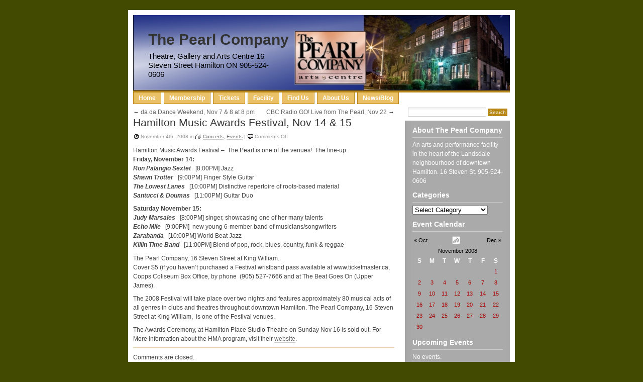

--- FILE ---
content_type: text/html; charset=UTF-8
request_url: https://pearlcompany.ca/?p=115
body_size: 9966
content:

<!DOCTYPE html PUBLIC "-//W3C//DTD XHTML 1.0 Transitional//EN" "http://www.w3.org/TR/xhtml1/DTD/xhtml1-transitional.dtd">

<html xmlns="http://www.w3.org/1999/xhtml" lang="en-US">

<head profile="http://gmpg.org/xfn/11">

<meta http-equiv="Content-Type" content="text/html; charset=UTF-8" />

<title>

The Pearl Company | Hamilton Music Awards Festival, Nov 14 &#038; 15

</title>

<meta name="generator" content="tsWebEditor (tswebeditor.net.tc - www.tswebeditor.tk)" />

<!-- leave this for stats -->

<link rel="stylesheet" href="https://pearlcompany.ca/wp-content/themes/ShinyRoad/style.css" type="text/css" media="screen" />

<link rel="alternate" type="application/rss+xml" title="The Pearl Company RSS Feed" href="https://pearlcompany.ca/?feed=rss2" />

<link rel="pingback" href="https://pearlcompany.ca/xmlrpc.php" />

<meta name='robots' content='max-image-preview:large' />
<link rel='dns-prefetch' href='//s.w.org' />
<script type="text/javascript">
window._wpemojiSettings = {"baseUrl":"https:\/\/s.w.org\/images\/core\/emoji\/13.1.0\/72x72\/","ext":".png","svgUrl":"https:\/\/s.w.org\/images\/core\/emoji\/13.1.0\/svg\/","svgExt":".svg","source":{"concatemoji":"https:\/\/pearlcompany.ca\/wp-includes\/js\/wp-emoji-release.min.js?ver=5.9.12"}};
/*! This file is auto-generated */
!function(e,a,t){var n,r,o,i=a.createElement("canvas"),p=i.getContext&&i.getContext("2d");function s(e,t){var a=String.fromCharCode;p.clearRect(0,0,i.width,i.height),p.fillText(a.apply(this,e),0,0);e=i.toDataURL();return p.clearRect(0,0,i.width,i.height),p.fillText(a.apply(this,t),0,0),e===i.toDataURL()}function c(e){var t=a.createElement("script");t.src=e,t.defer=t.type="text/javascript",a.getElementsByTagName("head")[0].appendChild(t)}for(o=Array("flag","emoji"),t.supports={everything:!0,everythingExceptFlag:!0},r=0;r<o.length;r++)t.supports[o[r]]=function(e){if(!p||!p.fillText)return!1;switch(p.textBaseline="top",p.font="600 32px Arial",e){case"flag":return s([127987,65039,8205,9895,65039],[127987,65039,8203,9895,65039])?!1:!s([55356,56826,55356,56819],[55356,56826,8203,55356,56819])&&!s([55356,57332,56128,56423,56128,56418,56128,56421,56128,56430,56128,56423,56128,56447],[55356,57332,8203,56128,56423,8203,56128,56418,8203,56128,56421,8203,56128,56430,8203,56128,56423,8203,56128,56447]);case"emoji":return!s([10084,65039,8205,55357,56613],[10084,65039,8203,55357,56613])}return!1}(o[r]),t.supports.everything=t.supports.everything&&t.supports[o[r]],"flag"!==o[r]&&(t.supports.everythingExceptFlag=t.supports.everythingExceptFlag&&t.supports[o[r]]);t.supports.everythingExceptFlag=t.supports.everythingExceptFlag&&!t.supports.flag,t.DOMReady=!1,t.readyCallback=function(){t.DOMReady=!0},t.supports.everything||(n=function(){t.readyCallback()},a.addEventListener?(a.addEventListener("DOMContentLoaded",n,!1),e.addEventListener("load",n,!1)):(e.attachEvent("onload",n),a.attachEvent("onreadystatechange",function(){"complete"===a.readyState&&t.readyCallback()})),(n=t.source||{}).concatemoji?c(n.concatemoji):n.wpemoji&&n.twemoji&&(c(n.twemoji),c(n.wpemoji)))}(window,document,window._wpemojiSettings);
</script>
<style type="text/css">
img.wp-smiley,
img.emoji {
	display: inline !important;
	border: none !important;
	box-shadow: none !important;
	height: 1em !important;
	width: 1em !important;
	margin: 0 0.07em !important;
	vertical-align: -0.1em !important;
	background: none !important;
	padding: 0 !important;
}
</style>
	<link rel='stylesheet' id='wp-block-library-css'  href='https://pearlcompany.ca/wp-includes/css/dist/block-library/style.min.css?ver=5.9.12' type='text/css' media='all' />
<style id='global-styles-inline-css' type='text/css'>
body{--wp--preset--color--black: #000000;--wp--preset--color--cyan-bluish-gray: #abb8c3;--wp--preset--color--white: #ffffff;--wp--preset--color--pale-pink: #f78da7;--wp--preset--color--vivid-red: #cf2e2e;--wp--preset--color--luminous-vivid-orange: #ff6900;--wp--preset--color--luminous-vivid-amber: #fcb900;--wp--preset--color--light-green-cyan: #7bdcb5;--wp--preset--color--vivid-green-cyan: #00d084;--wp--preset--color--pale-cyan-blue: #8ed1fc;--wp--preset--color--vivid-cyan-blue: #0693e3;--wp--preset--color--vivid-purple: #9b51e0;--wp--preset--gradient--vivid-cyan-blue-to-vivid-purple: linear-gradient(135deg,rgba(6,147,227,1) 0%,rgb(155,81,224) 100%);--wp--preset--gradient--light-green-cyan-to-vivid-green-cyan: linear-gradient(135deg,rgb(122,220,180) 0%,rgb(0,208,130) 100%);--wp--preset--gradient--luminous-vivid-amber-to-luminous-vivid-orange: linear-gradient(135deg,rgba(252,185,0,1) 0%,rgba(255,105,0,1) 100%);--wp--preset--gradient--luminous-vivid-orange-to-vivid-red: linear-gradient(135deg,rgba(255,105,0,1) 0%,rgb(207,46,46) 100%);--wp--preset--gradient--very-light-gray-to-cyan-bluish-gray: linear-gradient(135deg,rgb(238,238,238) 0%,rgb(169,184,195) 100%);--wp--preset--gradient--cool-to-warm-spectrum: linear-gradient(135deg,rgb(74,234,220) 0%,rgb(151,120,209) 20%,rgb(207,42,186) 40%,rgb(238,44,130) 60%,rgb(251,105,98) 80%,rgb(254,248,76) 100%);--wp--preset--gradient--blush-light-purple: linear-gradient(135deg,rgb(255,206,236) 0%,rgb(152,150,240) 100%);--wp--preset--gradient--blush-bordeaux: linear-gradient(135deg,rgb(254,205,165) 0%,rgb(254,45,45) 50%,rgb(107,0,62) 100%);--wp--preset--gradient--luminous-dusk: linear-gradient(135deg,rgb(255,203,112) 0%,rgb(199,81,192) 50%,rgb(65,88,208) 100%);--wp--preset--gradient--pale-ocean: linear-gradient(135deg,rgb(255,245,203) 0%,rgb(182,227,212) 50%,rgb(51,167,181) 100%);--wp--preset--gradient--electric-grass: linear-gradient(135deg,rgb(202,248,128) 0%,rgb(113,206,126) 100%);--wp--preset--gradient--midnight: linear-gradient(135deg,rgb(2,3,129) 0%,rgb(40,116,252) 100%);--wp--preset--duotone--dark-grayscale: url('#wp-duotone-dark-grayscale');--wp--preset--duotone--grayscale: url('#wp-duotone-grayscale');--wp--preset--duotone--purple-yellow: url('#wp-duotone-purple-yellow');--wp--preset--duotone--blue-red: url('#wp-duotone-blue-red');--wp--preset--duotone--midnight: url('#wp-duotone-midnight');--wp--preset--duotone--magenta-yellow: url('#wp-duotone-magenta-yellow');--wp--preset--duotone--purple-green: url('#wp-duotone-purple-green');--wp--preset--duotone--blue-orange: url('#wp-duotone-blue-orange');--wp--preset--font-size--small: 13px;--wp--preset--font-size--medium: 20px;--wp--preset--font-size--large: 36px;--wp--preset--font-size--x-large: 42px;}.has-black-color{color: var(--wp--preset--color--black) !important;}.has-cyan-bluish-gray-color{color: var(--wp--preset--color--cyan-bluish-gray) !important;}.has-white-color{color: var(--wp--preset--color--white) !important;}.has-pale-pink-color{color: var(--wp--preset--color--pale-pink) !important;}.has-vivid-red-color{color: var(--wp--preset--color--vivid-red) !important;}.has-luminous-vivid-orange-color{color: var(--wp--preset--color--luminous-vivid-orange) !important;}.has-luminous-vivid-amber-color{color: var(--wp--preset--color--luminous-vivid-amber) !important;}.has-light-green-cyan-color{color: var(--wp--preset--color--light-green-cyan) !important;}.has-vivid-green-cyan-color{color: var(--wp--preset--color--vivid-green-cyan) !important;}.has-pale-cyan-blue-color{color: var(--wp--preset--color--pale-cyan-blue) !important;}.has-vivid-cyan-blue-color{color: var(--wp--preset--color--vivid-cyan-blue) !important;}.has-vivid-purple-color{color: var(--wp--preset--color--vivid-purple) !important;}.has-black-background-color{background-color: var(--wp--preset--color--black) !important;}.has-cyan-bluish-gray-background-color{background-color: var(--wp--preset--color--cyan-bluish-gray) !important;}.has-white-background-color{background-color: var(--wp--preset--color--white) !important;}.has-pale-pink-background-color{background-color: var(--wp--preset--color--pale-pink) !important;}.has-vivid-red-background-color{background-color: var(--wp--preset--color--vivid-red) !important;}.has-luminous-vivid-orange-background-color{background-color: var(--wp--preset--color--luminous-vivid-orange) !important;}.has-luminous-vivid-amber-background-color{background-color: var(--wp--preset--color--luminous-vivid-amber) !important;}.has-light-green-cyan-background-color{background-color: var(--wp--preset--color--light-green-cyan) !important;}.has-vivid-green-cyan-background-color{background-color: var(--wp--preset--color--vivid-green-cyan) !important;}.has-pale-cyan-blue-background-color{background-color: var(--wp--preset--color--pale-cyan-blue) !important;}.has-vivid-cyan-blue-background-color{background-color: var(--wp--preset--color--vivid-cyan-blue) !important;}.has-vivid-purple-background-color{background-color: var(--wp--preset--color--vivid-purple) !important;}.has-black-border-color{border-color: var(--wp--preset--color--black) !important;}.has-cyan-bluish-gray-border-color{border-color: var(--wp--preset--color--cyan-bluish-gray) !important;}.has-white-border-color{border-color: var(--wp--preset--color--white) !important;}.has-pale-pink-border-color{border-color: var(--wp--preset--color--pale-pink) !important;}.has-vivid-red-border-color{border-color: var(--wp--preset--color--vivid-red) !important;}.has-luminous-vivid-orange-border-color{border-color: var(--wp--preset--color--luminous-vivid-orange) !important;}.has-luminous-vivid-amber-border-color{border-color: var(--wp--preset--color--luminous-vivid-amber) !important;}.has-light-green-cyan-border-color{border-color: var(--wp--preset--color--light-green-cyan) !important;}.has-vivid-green-cyan-border-color{border-color: var(--wp--preset--color--vivid-green-cyan) !important;}.has-pale-cyan-blue-border-color{border-color: var(--wp--preset--color--pale-cyan-blue) !important;}.has-vivid-cyan-blue-border-color{border-color: var(--wp--preset--color--vivid-cyan-blue) !important;}.has-vivid-purple-border-color{border-color: var(--wp--preset--color--vivid-purple) !important;}.has-vivid-cyan-blue-to-vivid-purple-gradient-background{background: var(--wp--preset--gradient--vivid-cyan-blue-to-vivid-purple) !important;}.has-light-green-cyan-to-vivid-green-cyan-gradient-background{background: var(--wp--preset--gradient--light-green-cyan-to-vivid-green-cyan) !important;}.has-luminous-vivid-amber-to-luminous-vivid-orange-gradient-background{background: var(--wp--preset--gradient--luminous-vivid-amber-to-luminous-vivid-orange) !important;}.has-luminous-vivid-orange-to-vivid-red-gradient-background{background: var(--wp--preset--gradient--luminous-vivid-orange-to-vivid-red) !important;}.has-very-light-gray-to-cyan-bluish-gray-gradient-background{background: var(--wp--preset--gradient--very-light-gray-to-cyan-bluish-gray) !important;}.has-cool-to-warm-spectrum-gradient-background{background: var(--wp--preset--gradient--cool-to-warm-spectrum) !important;}.has-blush-light-purple-gradient-background{background: var(--wp--preset--gradient--blush-light-purple) !important;}.has-blush-bordeaux-gradient-background{background: var(--wp--preset--gradient--blush-bordeaux) !important;}.has-luminous-dusk-gradient-background{background: var(--wp--preset--gradient--luminous-dusk) !important;}.has-pale-ocean-gradient-background{background: var(--wp--preset--gradient--pale-ocean) !important;}.has-electric-grass-gradient-background{background: var(--wp--preset--gradient--electric-grass) !important;}.has-midnight-gradient-background{background: var(--wp--preset--gradient--midnight) !important;}.has-small-font-size{font-size: var(--wp--preset--font-size--small) !important;}.has-medium-font-size{font-size: var(--wp--preset--font-size--medium) !important;}.has-large-font-size{font-size: var(--wp--preset--font-size--large) !important;}.has-x-large-font-size{font-size: var(--wp--preset--font-size--x-large) !important;}
</style>
<link rel="https://api.w.org/" href="https://pearlcompany.ca/index.php?rest_route=/" /><link rel="alternate" type="application/json" href="https://pearlcompany.ca/index.php?rest_route=/wp/v2/posts/115" /><link rel="EditURI" type="application/rsd+xml" title="RSD" href="https://pearlcompany.ca/xmlrpc.php?rsd" />
<link rel="wlwmanifest" type="application/wlwmanifest+xml" href="https://pearlcompany.ca/wp-includes/wlwmanifest.xml" /> 
<meta name="generator" content="WordPress 5.9.12" />
<link rel="canonical" href="https://pearlcompany.ca/?p=115" />
<link rel='shortlink' href='https://pearlcompany.ca/?p=115' />
<link rel="alternate" type="application/json+oembed" href="https://pearlcompany.ca/index.php?rest_route=%2Foembed%2F1.0%2Fembed&#038;url=https%3A%2F%2Fpearlcompany.ca%2F%3Fp%3D115" />
<link rel="alternate" type="text/xml+oembed" href="https://pearlcompany.ca/index.php?rest_route=%2Foembed%2F1.0%2Fembed&#038;url=https%3A%2F%2Fpearlcompany.ca%2F%3Fp%3D115&#038;format=xml" />


	<!-- Added by EventCalendar plugin. Version 3.1.4 -->
	<script type='text/javascript' src='https://pearlcompany.ca/wp-content/plugins/event-calendar/xmlhttprequest.js'></script>
	<script type='text/javascript' src='https://pearlcompany.ca/wp-content/plugins/event-calendar/ec3.js'></script>
	<script type='text/javascript'><!--
	ec3.start_of_week=0;
	ec3.month_of_year=new Array('January','February','March','April','May','June','July','August','September','October','November','December');
	ec3.month_abbrev=new Array('Jan','Feb','Mar','Apr','May','Jun','Jul','Aug','Sep','Oct','Nov','Dec');
	ec3.myfiles='https://pearlcompany.ca/wp-content/plugins/event-calendar';
	ec3.home='https://pearlcompany.ca';
	ec3.hide_logo=1;
	ec3.viewpostsfor="View posts for %1$s %2$s";
	// --></script>


<style type='text/css' media='screen'>
@import url(https://pearlcompany.ca/wp-content/plugins/event-calendar/ec3.css);
.ec3_ec {
 background-image:url(https://pearlcompany.ca/wp-content/plugins/event-calendar/ec.png) !IMPORTANT;
 background-image:none;
 filter:progid:DXImageTransform.Microsoft.AlphaImageLoader(src='https://pearlcompany.ca/wp-content/plugins/event-calendar/ec.png');
}

#ec3_shadow0 {
 background-image:url(https://pearlcompany.ca/wp-content/plugins/event-calendar/shadow0.png) !IMPORTANT;
 background-image:none;
}
#ec3_shadow0 div {
 filter:progid:DXImageTransform.Microsoft.AlphaImageLoader(src='https://pearlcompany.ca/wp-content/plugins/event-calendar/shadow0.png',sizingMethod='scale');
}
#ec3_shadow1 {
 background-image:url(https://pearlcompany.ca/wp-content/plugins/event-calendar/shadow1.png) !IMPORTANT;
 background-image:none;
 filter:progid:DXImageTransform.Microsoft.AlphaImageLoader(src='https://pearlcompany.ca/wp-content/plugins/event-calendar/shadow1.png',sizingMethod='crop');
}
#ec3_shadow2 {
 background-image:url(https://pearlcompany.ca/wp-content/plugins/event-calendar/shadow2.png) !IMPORTANT;
 background-image:none;
}
#ec3_shadow2 div {
 filter:progid:DXImageTransform.Microsoft.AlphaImageLoader(src='https://pearlcompany.ca/wp-content/plugins/event-calendar/shadow2.png',sizingMethod='scale');
}

</style>

<link rel="icon" href="https://pearlcompany.ca/wp-content/uploads/2018/10/cropped-PearlLogoBestSm-32x32.jpg" sizes="32x32" />
<link rel="icon" href="https://pearlcompany.ca/wp-content/uploads/2018/10/cropped-PearlLogoBestSm-192x192.jpg" sizes="192x192" />
<link rel="apple-touch-icon" href="https://pearlcompany.ca/wp-content/uploads/2018/10/cropped-PearlLogoBestSm-180x180.jpg" />
<meta name="msapplication-TileImage" content="https://pearlcompany.ca/wp-content/uploads/2018/10/cropped-PearlLogoBestSm-270x270.jpg" />

</head>

<body>

<div id="page">

<div id="pager">

  <div id="headr">

    <h1><a href="https://pearlcompany.ca/">

      The Pearl Company
      </a></h1>

    <div class="description">

      Theatre, Gallery and Arts Centre 16 Steven Street Hamilton ON 905-524-0606
    </div>

  </div>

  <div class="ads726"> </div>

</div>

<div id="navr">

  <ul class="menu">

    <li ><a href="https://pearlcompany.ca/" title="Home">Home</a></li>

    <li class="page_item page-item-7246"><a href="https://pearlcompany.ca/?page_id=7246">Membership</a></li>
<li class="page_item page-item-2596"><a href="https://pearlcompany.ca/?page_id=2596">Tickets</a></li>
<li class="page_item page-item-61"><a href="https://pearlcompany.ca/?page_id=61">Facility</a></li>
<li class="page_item page-item-12"><a href="https://pearlcompany.ca/?page_id=12">Find Us</a></li>
<li class="page_item page-item-6"><a href="https://pearlcompany.ca/?page_id=6">About Us</a></li>
<li class="page_item page-item-1016"><a href="https://pearlcompany.ca/?page_id=1016">News/Blog</a></li>

<!--	     -->

    <li class="search">

      <form method="get" id="searchform" action="https://pearlcompany.ca">

        <input type="text" class="textbox" value="" name="s" id="s" />

        <input type="submit" id="searchsubmit" value="Search" />

      </form>

    </li>

  </ul>

</div>

<hr />


<div id="content" class="widecolumn">
    <div class="navigation">
    <div class="alignleft">
      &larr; <a href="https://pearlcompany.ca/?p=77" rel="prev">da da Dance Weekend, Nov 7 &#038; 8 at 8 pm</a>    </div>
    <div class="alignright">
      <a href="https://pearlcompany.ca/?p=106" rel="next">CBC Radio GO! Live from The Pearl, Nov 22</a> &rarr;    </div>
  </div>
  <br class="clear" />
  <div class="post" id="post-115">
    <h2><a href="https://pearlcompany.ca/?p=115" rel="bookmark" title="Permanent Link: Hamilton Music Awards Festival, Nov 14 &#038; 15">
      Hamilton Music Awards Festival, Nov 14 &#038; 15      </a></h2>
    <p class="postmetadata"><span class="timr">
      November 4th, 2008      </span>
      <!-- by Administrator -->
	  in
      <span class="catr">
      <a href="https://pearlcompany.ca/?cat=3" rel="category">Concerts</a>, <a href="https://pearlcompany.ca/?cat=8" rel="category">Events</a>      </span> |
            <span class="commr">
      <span>Comments Off<span class="screen-reader-text"> on Hamilton Music Awards Festival, Nov 14 &#038; 15</span></span>      </span></p>
    <div class="entry">
      <p>Hamilton Music Awards Festival &#8211;  The Pearl is one of the venues!  The line-up:<br />
<strong>Friday, November 14:<br />
<em>Ron Palangio Sextet </em></strong>  [8:00PM] Jazz<br />
<em><strong>Shawn Trotter </strong></em>  [9:00PM] Finger Style Guitar<br />
<em><strong>The Lowest Lanes </strong></em>  [10:00PM] Distinctive repertoire of roots-based material<br />
<strong><em>Santucci &amp; Doumas </em></strong>  [11:00PM] Guitar Duo </p>
<p><strong>Saturday November 15:<br />
<em>Judy Marsales </em></strong>  [8:00PM] singer, showcasing one of her many talents<br />
<em><strong>Echo Mile</strong></em>   [9:00PM]  new young 6-member band of musicians/songwriters<br />
<em><strong>Zarabanda </strong></em>  [10:00PM] World Beat Jazz<br />
<em><strong>Killin Time Band </strong></em>  [11:00PM] Blend of pop, rock, blues, country, funk &amp; reggae<span id="more-115"></span></p>
<p>The Pearl Company, 16 Steven Street at King William.<br />
Cover $5 (if you haven&#8217;t purchased a Festival wristband pass available at www.ticketmaster.ca, Copps Coliseum Box Office, by phone  (905) 527-7666 and at The Beat Goes On (Upper James).</p>
<p>The 2008 Festival will take place over two nights and features approximately 80 musical acts of all genres in clubs and theatres throughout downtown Hamilton. The Pearl Company, 16 Steven Street at King William,  is one of the Festival venues.</p>
<p>The Awards Ceremony, at Hamilton Place Studio Theatre on Sunday Nov 16 is sold out. For More information about the HMA program, visit their <a href="http://www.hamiltonmusicawards.com/index.html" target="_blank">website</a>.</p>
          </div>
  </div>
    <!-- You can start editing here. -->
  <div class="post-content">
  <p>
          </p>
</div>
<!-- If comments are closed. -->
<p class="nocomments">Comments are closed.</p>
  </div>
<div id="sidebar">
  <div class="side2">
    <ul>
	  <li id="text-126728721" class="widget widget_text"><h2 class="widgettitle">About The Pearl Company</h2>
			<div class="textwidget">An arts and performance facility in the heart of the Landsdale neighbourhood of downtown Hamilton. 
16 Steven St. 905-524-0606</div>
		</li>
<li id="categories-126243681" class="widget widget_categories"><h2 class="widgettitle">Categories</h2>
<form action="https://pearlcompany.ca" method="get"><label class="screen-reader-text" for="cat">Categories</label><select  name='cat' id='cat' class='postform' >
	<option value='-1'>Select Category</option>
	<option class="level-0" value="20">Art Gallery events</option>
	<option class="level-0" value="21">Cabaret Coffee House</option>
	<option class="level-0" value="30">Comedy</option>
	<option class="level-0" value="3">Concerts</option>
	<option class="level-0" value="14">Courses &amp; Education</option>
	<option class="level-0" value="17">Dance</option>
	<option class="level-0" value="8">Events</option>
	<option class="level-0" value="16">Film</option>
	<option class="level-0" value="5">Fundraiser</option>
	<option class="level-0" value="23">Literary Event</option>
	<option class="level-0" value="18">Literary Spoken Word</option>
	<option class="level-0" value="19">multi-media</option>
	<option class="level-0" value="10">News and Updates</option>
	<option class="level-0" value="4">Theatre</option>
	<option class="level-0" value="1">Uncategorized</option>
</select>
</form>
<script type="text/javascript">
/* <![CDATA[ */
(function() {
	var dropdown = document.getElementById( "cat" );
	function onCatChange() {
		if ( dropdown.options[ dropdown.selectedIndex ].value > 0 ) {
			dropdown.parentNode.submit();
		}
	}
	dropdown.onchange = onCatChange;
})();
/* ]]> */
</script>

			</li>
<li id="event-calendar" class="widget ec3_widget_cal"><h2 class="widgettitle">Event Calendar</h2>
<div id='wp-calendar'>
<table class='nav'><tbody><tr>
	<td id='prev'><a id='ec3_prev' href='https://pearlcompany.ca/?m=200810'>&laquo;&nbsp;Oct</a></td>
	<td><img id='ec3_spinner' style='display:none' src='https://pearlcompany.ca/wp-content/plugins/event-calendar/ec_load.gif' alt='spinner' />
	    <a id='ec3_publish' href='https://pearlcompany.ca/?ec3_ical' title='Subscribe to iCalendar.'>
	     <img src='https://pearlcompany.ca/wp-content/plugins/event-calendar/publish.gif' alt='iCalendar' />
	    </a>
	</td>
	<td id='next'><a id='ec3_next' href='https://pearlcompany.ca/?m=200812'>Dec&nbsp;&raquo;</a></td>
</tr></tbody></table>
<table id='ec3_2008_11'>
<caption><a href="https://pearlcompany.ca/?m=200811" title="View posts for November 2008">November 2008</a></caption>
<thead><tr>
	<th abbr='Sunday' scope='col' title='Sunday'>S</th>
	<th abbr='Monday' scope='col' title='Monday'>M</th>
	<th abbr='Tuesday' scope='col' title='Tuesday'>T</th>
	<th abbr='Wednesday' scope='col' title='Wednesday'>W</th>
	<th abbr='Thursday' scope='col' title='Thursday'>T</th>
	<th abbr='Friday' scope='col' title='Friday'>F</th>
	<th abbr='Saturday' scope='col' title='Saturday'>S</th>
</tr></thead>
<tbody>
	<tr><td colspan='6' class='pad'>&nbsp;</td><td id='ec3_2008_11_1' class="ec3_postday ec3_eventday"><a href="https://pearlcompany.ca/?m=20081101" title="RE-ZONEapalooza! fundraiser for The Pearl Nov. 1 @8:00 pm, Dean Hollin: For the Love O’ Nat: May 28 @12:00 am, Art Bus: Friday  July 5 @12:00 am, Fringe: Death &amp; the Maiden / RiderGirl: July 18-28  @12:00 am, Shelley Marshall Presents: &quot;Hold Mommy&#039;s Cigarette&quot;: April 18 &amp; 19 @12:00 am, Shari Vandermolen &amp; David Brideau: Saturday May 5 @12:00 am" class="eventday">1</a></td></tr>
	<tr><td id='ec3_2008_11_2' class="ec3_postday ec3_eventday"><a href="https://pearlcompany.ca/?m=20081102" title="Dean Hollin: For the Love O’ Nat: May 28 @12:00 am, Art Bus: Friday  July 5 @12:00 am, Fringe: Death &amp; the Maiden / RiderGirl: July 18-28  @12:00 am, Shelley Marshall Presents: &quot;Hold Mommy&#039;s Cigarette&quot;: April 18 &amp; 19 @12:00 am, Shari Vandermolen &amp; David Brideau: Saturday May 5 @12:00 am" class="eventday">2</a></td><td id='ec3_2008_11_3' class="ec3_postday ec3_eventday"><a href="https://pearlcompany.ca/?m=20081103" title="Dean Hollin: For the Love O’ Nat: May 28 @12:00 am, Art Bus: Friday  July 5 @12:00 am, Fringe: Death &amp; the Maiden / RiderGirl: July 18-28  @12:00 am, Shelley Marshall Presents: &quot;Hold Mommy&#039;s Cigarette&quot;: April 18 &amp; 19 @12:00 am, Shari Vandermolen &amp; David Brideau: Saturday May 5 @12:00 am" class="eventday">3</a></td><td id='ec3_2008_11_4' class="ec3_postday ec3_eventday"><a href="https://pearlcompany.ca/?m=20081104" title="CBC Radio GO! Live from The Pearl  Nov 22, Hamilton Music Awards Festival  Nov 14 &amp; 15, Dean Hollin: For the Love O’ Nat: May 28 @12:00 am, Art Bus: Friday  July 5 @12:00 am, Fringe: Death &amp; the Maiden / RiderGirl: July 18-28  @12:00 am, Shelley Marshall Presents: &quot;Hold Mommy&#039;s Cigarette&quot;: April 18 &amp; 19 @12:00 am, Shari Vandermolen &amp; David Brideau: Saturday May 5 @12:00 am" class="eventday">4</a></td><td id='ec3_2008_11_5' class="ec3_postday ec3_eventday"><a href="https://pearlcompany.ca/?m=20081105" title="Dean Hollin: For the Love O’ Nat: May 28 @12:00 am, Art Bus: Friday  July 5 @12:00 am, Fringe: Death &amp; the Maiden / RiderGirl: July 18-28  @12:00 am, Shelley Marshall Presents: &quot;Hold Mommy&#039;s Cigarette&quot;: April 18 &amp; 19 @12:00 am, Shari Vandermolen &amp; David Brideau: Saturday May 5 @12:00 am" class="eventday">5</a></td><td id='ec3_2008_11_6' class="ec3_postday ec3_eventday"><a href="https://pearlcompany.ca/?m=20081106" title="Dean Hollin: For the Love O’ Nat: May 28 @12:00 am, Art Bus: Friday  July 5 @12:00 am, Fringe: Death &amp; the Maiden / RiderGirl: July 18-28  @12:00 am, Shelley Marshall Presents: &quot;Hold Mommy&#039;s Cigarette&quot;: April 18 &amp; 19 @12:00 am, Shari Vandermolen &amp; David Brideau: Saturday May 5 @12:00 am" class="eventday">6</a></td><td id='ec3_2008_11_7' class="ec3_postday ec3_eventday"><a href="https://pearlcompany.ca/?m=20081107" title="da da Dance Weekend  Nov 7 &amp; 8 at 8 pm @8:00 pm, Art Bus  Nov 7 and 14 @6:30 pm, Dean Hollin: For the Love O’ Nat: May 28 @12:00 am, Art Bus: Friday  July 5 @12:00 am, Fringe: Death &amp; the Maiden / RiderGirl: July 18-28  @12:00 am, Shelley Marshall Presents: &quot;Hold Mommy&#039;s Cigarette&quot;: April 18 &amp; 19 @12:00 am, Shari Vandermolen &amp; David Brideau: Saturday May 5 @12:00 am" class="eventday">7</a></td><td id='ec3_2008_11_8' class="ec3_postday ec3_eventday"><a href="https://pearlcompany.ca/?m=20081108" title="da da Dance Weekend  Nov 7 &amp; 8 at 8 pm @8:00 pm, Dean Hollin: For the Love O’ Nat: May 28 @12:00 am, Art Bus: Friday  July 5 @12:00 am, Fringe: Death &amp; the Maiden / RiderGirl: July 18-28  @12:00 am, Shelley Marshall Presents: &quot;Hold Mommy&#039;s Cigarette&quot;: April 18 &amp; 19 @12:00 am, Shari Vandermolen &amp; David Brideau: Saturday May 5 @12:00 am" class="eventday">8</a></td></tr>
	<tr><td id='ec3_2008_11_9' class="ec3_postday ec3_eventday"><a href="https://pearlcompany.ca/?m=20081109" title="Gallery: Ars Mundi  Nov 9 @7:00 pm, Dean Hollin: For the Love O’ Nat: May 28 @12:00 am, Art Bus: Friday  July 5 @12:00 am, Fringe: Death &amp; the Maiden / RiderGirl: July 18-28  @12:00 am, Shelley Marshall Presents: &quot;Hold Mommy&#039;s Cigarette&quot;: April 18 &amp; 19 @12:00 am, Shari Vandermolen &amp; David Brideau: Saturday May 5 @12:00 am" class="eventday">9</a></td><td id='ec3_2008_11_10' class="ec3_postday ec3_eventday"><a href="https://pearlcompany.ca/?m=20081110" title="Dean Hollin: For the Love O’ Nat: May 28 @12:00 am, Art Bus: Friday  July 5 @12:00 am, Fringe: Death &amp; the Maiden / RiderGirl: July 18-28  @12:00 am, Shelley Marshall Presents: &quot;Hold Mommy&#039;s Cigarette&quot;: April 18 &amp; 19 @12:00 am, Shari Vandermolen &amp; David Brideau: Saturday May 5 @12:00 am" class="eventday">10</a></td><td id='ec3_2008_11_11' class="ec3_postday ec3_eventday"><a href="https://pearlcompany.ca/?m=20081111" title="Faces of Africa  Nov 22, Dean Hollin: For the Love O’ Nat: May 28 @12:00 am, Art Bus: Friday  July 5 @12:00 am, Fringe: Death &amp; the Maiden / RiderGirl: July 18-28  @12:00 am, Shelley Marshall Presents: &quot;Hold Mommy&#039;s Cigarette&quot;: April 18 &amp; 19 @12:00 am, Shari Vandermolen &amp; David Brideau: Saturday May 5 @12:00 am" class="eventday">11</a></td><td id='ec3_2008_11_12' class="ec3_postday ec3_eventday"><a href="https://pearlcompany.ca/?m=20081112" title="Lullaby for Ryan  AIDS Awareness week  Nov 24, &quot;You Are What You Do&quot; returns Dec 4 to 7, Dean Hollin: For the Love O’ Nat: May 28 @12:00 am, Art Bus: Friday  July 5 @12:00 am, Fringe: Death &amp; the Maiden / RiderGirl: July 18-28  @12:00 am, Shelley Marshall Presents: &quot;Hold Mommy&#039;s Cigarette&quot;: April 18 &amp; 19 @12:00 am, Shari Vandermolen &amp; David Brideau: Saturday May 5 @12:00 am" class="eventday">12</a></td><td id='ec3_2008_11_13' class="ec3_postday ec3_eventday"><a href="https://pearlcompany.ca/?m=20081113" title="Dean Hollin: For the Love O’ Nat: May 28 @12:00 am, Art Bus: Friday  July 5 @12:00 am, Fringe: Death &amp; the Maiden / RiderGirl: July 18-28  @12:00 am, Shelley Marshall Presents: &quot;Hold Mommy&#039;s Cigarette&quot;: April 18 &amp; 19 @12:00 am, Shari Vandermolen &amp; David Brideau: Saturday May 5 @12:00 am" class="eventday">13</a></td><td id='ec3_2008_11_14' class="ec3_postday ec3_eventday"><a href="https://pearlcompany.ca/?m=20081114" title="Art Bus  Nov 7 and 14 @6:30 pm, Hamilton Music Awards Festival  Nov 14 &amp; 15 @8:00 pm, Dean Hollin: For the Love O’ Nat: May 28 @12:00 am, Art Bus: Friday  July 5 @12:00 am, Fringe: Death &amp; the Maiden / RiderGirl: July 18-28  @12:00 am, Shelley Marshall Presents: &quot;Hold Mommy&#039;s Cigarette&quot;: April 18 &amp; 19 @12:00 am, Shari Vandermolen &amp; David Brideau: Saturday May 5 @12:00 am" class="eventday">14</a></td><td id='ec3_2008_11_15' class="ec3_postday ec3_eventday"><a href="https://pearlcompany.ca/?m=20081115" title="Hamilton Music Awards Festival  Nov 14 &amp; 15 @8:00 pm, Dean Hollin: For the Love O’ Nat: May 28 @12:00 am, Art Bus: Friday  July 5 @12:00 am, Fringe: Death &amp; the Maiden / RiderGirl: July 18-28  @12:00 am, Shelley Marshall Presents: &quot;Hold Mommy&#039;s Cigarette&quot;: April 18 &amp; 19 @12:00 am, Shari Vandermolen &amp; David Brideau: Saturday May 5 @12:00 am" class="eventday">15</a></td></tr>
	<tr><td id='ec3_2008_11_16' class="ec3_postday ec3_eventday"><a href="https://pearlcompany.ca/?m=20081116" title="Dean Hollin: For the Love O’ Nat: May 28 @12:00 am, Art Bus: Friday  July 5 @12:00 am, Fringe: Death &amp; the Maiden / RiderGirl: July 18-28  @12:00 am, Shelley Marshall Presents: &quot;Hold Mommy&#039;s Cigarette&quot;: April 18 &amp; 19 @12:00 am, Shari Vandermolen &amp; David Brideau: Saturday May 5 @12:00 am" class="eventday">16</a></td><td id='ec3_2008_11_17' class="ec3_postday ec3_eventday"><a href="https://pearlcompany.ca/?m=20081117" title="Dean Hollin: For the Love O’ Nat: May 28 @12:00 am, Art Bus: Friday  July 5 @12:00 am, Fringe: Death &amp; the Maiden / RiderGirl: July 18-28  @12:00 am, Shelley Marshall Presents: &quot;Hold Mommy&#039;s Cigarette&quot;: April 18 &amp; 19 @12:00 am, Shari Vandermolen &amp; David Brideau: Saturday May 5 @12:00 am" class="eventday">17</a></td><td id='ec3_2008_11_18' class="ec3_postday ec3_eventday"><a href="https://pearlcompany.ca/?m=20081118" title="Dean Hollin: For the Love O’ Nat: May 28 @12:00 am, Art Bus: Friday  July 5 @12:00 am, Fringe: Death &amp; the Maiden / RiderGirl: July 18-28  @12:00 am, Shelley Marshall Presents: &quot;Hold Mommy&#039;s Cigarette&quot;: April 18 &amp; 19 @12:00 am, Shari Vandermolen &amp; David Brideau: Saturday May 5 @12:00 am" class="eventday">18</a></td><td id='ec3_2008_11_19' class="ec3_postday ec3_eventday"><a href="https://pearlcompany.ca/?m=20081119" title="Dean Hollin: For the Love O’ Nat: May 28 @12:00 am, Art Bus: Friday  July 5 @12:00 am, Fringe: Death &amp; the Maiden / RiderGirl: July 18-28  @12:00 am, Shelley Marshall Presents: &quot;Hold Mommy&#039;s Cigarette&quot;: April 18 &amp; 19 @12:00 am, Shari Vandermolen &amp; David Brideau: Saturday May 5 @12:00 am" class="eventday">19</a></td><td id='ec3_2008_11_20' class="ec3_postday ec3_eventday"><a href="https://pearlcompany.ca/?m=20081120" title="Dean Hollin: For the Love O’ Nat: May 28 @12:00 am, Art Bus: Friday  July 5 @12:00 am, Fringe: Death &amp; the Maiden / RiderGirl: July 18-28  @12:00 am, Shelley Marshall Presents: &quot;Hold Mommy&#039;s Cigarette&quot;: April 18 &amp; 19 @12:00 am, Shari Vandermolen &amp; David Brideau: Saturday May 5 @12:00 am" class="eventday">20</a></td><td id='ec3_2008_11_21' class="ec3_postday ec3_eventday"><a href="https://pearlcompany.ca/?m=20081121" title="Dean Hollin: For the Love O’ Nat: May 28 @12:00 am, Art Bus: Friday  July 5 @12:00 am, Fringe: Death &amp; the Maiden / RiderGirl: July 18-28  @12:00 am, Shelley Marshall Presents: &quot;Hold Mommy&#039;s Cigarette&quot;: April 18 &amp; 19 @12:00 am, Shari Vandermolen &amp; David Brideau: Saturday May 5 @12:00 am" class="eventday">21</a></td><td id='ec3_2008_11_22' class="ec3_postday ec3_eventday"><a href="https://pearlcompany.ca/?m=20081122" title="CBC Radio GO! Live from The Pearl  Nov 22 @10:00 am, Faces of Africa  Nov 22 @6:30 pm, Dean Hollin: For the Love O’ Nat: May 28 @12:00 am, Art Bus: Friday  July 5 @12:00 am, Fringe: Death &amp; the Maiden / RiderGirl: July 18-28  @12:00 am, Shelley Marshall Presents: &quot;Hold Mommy&#039;s Cigarette&quot;: April 18 &amp; 19 @12:00 am, Shari Vandermolen &amp; David Brideau: Saturday May 5 @12:00 am" class="eventday">22</a></td></tr>
	<tr><td id='ec3_2008_11_23' class="ec3_postday ec3_eventday"><a href="https://pearlcompany.ca/?m=20081123" title="Dean Hollin: For the Love O’ Nat: May 28 @12:00 am, Art Bus: Friday  July 5 @12:00 am, Fringe: Death &amp; the Maiden / RiderGirl: July 18-28  @12:00 am, Shelley Marshall Presents: &quot;Hold Mommy&#039;s Cigarette&quot;: April 18 &amp; 19 @12:00 am, Shari Vandermolen &amp; David Brideau: Saturday May 5 @12:00 am" class="eventday">23</a></td><td id='ec3_2008_11_24' class="ec3_postday ec3_eventday"><a href="https://pearlcompany.ca/?m=20081124" title="Lullaby for Ryan  AIDS Awareness week  Nov 24 @7:00 pm, Pearl Gallery Yule Love Art Gala  Nov 29, Art Bus  Dec 5 and 12, Dean Hollin: For the Love O’ Nat: May 28 @12:00 am, Art Bus: Friday  July 5 @12:00 am, Fringe: Death &amp; the Maiden / RiderGirl: July 18-28  @12:00 am, Shelley Marshall Presents: &quot;Hold Mommy&#039;s Cigarette&quot;: April 18 &amp; 19 @12:00 am, Shari Vandermolen &amp; David Brideau: Saturday May 5 @12:00 am" class="eventday">24</a></td><td id='ec3_2008_11_25' class="ec3_postday ec3_eventday"><a href="https://pearlcompany.ca/?m=20081125" title="Barbara &amp; Gary win Lifetime Arts Award! @1:00 pm, Dean Hollin: For the Love O’ Nat: May 28 @12:00 am, Art Bus: Friday  July 5 @12:00 am, Fringe: Death &amp; the Maiden / RiderGirl: July 18-28  @12:00 am, Shelley Marshall Presents: &quot;Hold Mommy&#039;s Cigarette&quot;: April 18 &amp; 19 @12:00 am, Shari Vandermolen &amp; David Brideau: Saturday May 5 @12:00 am" class="eventday">25</a></td><td id='ec3_2008_11_26' class="ec3_postday ec3_eventday"><a href="https://pearlcompany.ca/?m=20081126" title="Jazz concerts at The Pearl  Nov 28 &amp; Dec 6, Dean Hollin: For the Love O’ Nat: May 28 @12:00 am, Art Bus: Friday  July 5 @12:00 am, Fringe: Death &amp; the Maiden / RiderGirl: July 18-28  @12:00 am, Shelley Marshall Presents: &quot;Hold Mommy&#039;s Cigarette&quot;: April 18 &amp; 19 @12:00 am, Shari Vandermolen &amp; David Brideau: Saturday May 5 @12:00 am" class="eventday">26</a></td><td id='ec3_2008_11_27' class="ec3_postday ec3_eventday"><a href="https://pearlcompany.ca/?m=20081127" title="Dean Hollin: For the Love O’ Nat: May 28 @12:00 am, Art Bus: Friday  July 5 @12:00 am, Fringe: Death &amp; the Maiden / RiderGirl: July 18-28  @12:00 am, Shelley Marshall Presents: &quot;Hold Mommy&#039;s Cigarette&quot;: April 18 &amp; 19 @12:00 am, Shari Vandermolen &amp; David Brideau: Saturday May 5 @12:00 am" class="eventday">27</a></td><td id='ec3_2008_11_28' class="ec3_postday ec3_eventday"><a href="https://pearlcompany.ca/?m=20081128" title="Jazz concerts at The Pearl  Nov 28 &amp; Dec 6 @9:00 pm, Dean Hollin: For the Love O’ Nat: May 28 @12:00 am, Art Bus: Friday  July 5 @12:00 am, Fringe: Death &amp; the Maiden / RiderGirl: July 18-28  @12:00 am, Shelley Marshall Presents: &quot;Hold Mommy&#039;s Cigarette&quot;: April 18 &amp; 19 @12:00 am, Shari Vandermolen &amp; David Brideau: Saturday May 5 @12:00 am" class="eventday">28</a></td><td id='ec3_2008_11_29' class="ec3_postday ec3_eventday"><a href="https://pearlcompany.ca/?m=20081129" title="Pearl Gallery Yule Love Art Gala  Nov 29 @7:00 pm, Dean Hollin: For the Love O’ Nat: May 28 @12:00 am, Art Bus: Friday  July 5 @12:00 am, Fringe: Death &amp; the Maiden / RiderGirl: July 18-28  @12:00 am, Shelley Marshall Presents: &quot;Hold Mommy&#039;s Cigarette&quot;: April 18 &amp; 19 @12:00 am, Shari Vandermolen &amp; David Brideau: Saturday May 5 @12:00 am" class="eventday">29</a></td></tr>
	<tr><td id='ec3_2008_11_30' class="ec3_postday ec3_eventday"><a href="https://pearlcompany.ca/?m=20081130" title="Pearl Gallery Yule Love Art Gala  Nov 29 @1:00 pm, Dean Hollin: For the Love O’ Nat: May 28 @12:00 am, Art Bus: Friday  July 5 @12:00 am, Fringe: Death &amp; the Maiden / RiderGirl: July 18-28  @12:00 am, Shelley Marshall Presents: &quot;Hold Mommy&#039;s Cigarette&quot;: April 18 &amp; 19 @12:00 am, Shari Vandermolen &amp; David Brideau: Saturday May 5 @12:00 am" class="eventday">30</a></td><td colspan='6' class='pad' style='vertical-align:bottom'><a href='http://blog.firetree.net/?ec3_version=3.1.4' title='Event Calendar 3.1.4' style='display:none'><span class='ec3_ec'><span>EC</span></span></a></td></tr>
</tbody>
</table></div>
	<script type='text/javascript' src='https://pearlcompany.ca/wp-content/plugins/event-calendar/popup.js'></script>
</li>
<li id="upcoming-events" class="widget ec3_widget_list"><h2 class="widgettitle">Upcoming Events</h2>
<ul class='ec3_events'><!-- Generated by Event Calendar v3.1.4 -->
<li>No events.</li>
</ul>
</li>
<li id="linkcat-27" class="widget widget_links"><h2 class="widgettitle">Affiliates</h2>

	<ul class='xoxo blogroll'>
<li><a href="https://www.facebook.com/ThePearlArtsCentre" title="Pearl Company Facebook ">Facebook: The Pearl Company Arts Centre</a></li>
<li><a href="http://www.facebook.com/pages/The-Pearl-Company-Canadian-Theatre-Festival/149388245141853" title="Updates, pictures and theatre company info">Facebook: The Pearl Company Theatre Festival</a></li>
<li><a href="http://twitter.com/ThePearlCompany" title="The Pearl Company on Twitter ">Twitter</a></li>

	</ul>
</li>

<li id="linkcat-11" class="widget widget_links"><h2 class="widgettitle">Art Galleries and Artists</h2>

	<ul class='xoxo blogroll'>
<li><a href="http://www.270sherman.com" title="Former cotton mill now housing many artist&#8217;s studios.">270 Sherman / Mill Arts Centre</a></li>
<li><a href="http://www.artgalleryofhamilton.on.ca/" rel="noopener" title="Ontarioâ€™s third largest public art gallery" target="_blank">Art Gallery of Hamilton</a></li>
<li><a href="http://www.mcmasterinnovationpark.ca/art-in-the-workplace" title="ART IN THE WORKPLACE is a year-round opportunity for members of the local creative community to showcase their talents.">Art in the Workplace &#8211; MIP</a></li>
<li><a href="http://www.bcontemporary.ca/" title="Fine art and custom picture framing.">b contemporary</a></li>
<li><a href="http://www.carnegiegallery.org/" rel="noopener" title="Dundas Art and Craft Association" target="_blank">Carnegie Gallery</a></li>
<li><a href="http://www.theprintstudio.ca/" rel="noopener" title="Printmaking and so much more!" target="_blank">Centre3 for Print &amp; Media Arts</a></li>
<li><a href="http://www.earlscourtgallery.ca/" rel="noopener" title="New location at 215 Ottawa Street for Bob Daniel&#8217;s gallery" target="_blank">Earls Court Gallery</a></li>
<li><a href="http://www.galleryonthebay.com/" rel="noopener" title="In converted headquarters of a Steel Company, featuring local and regional artists. Also hosts literary events and musical evenings." target="_blank">Gallery on the Bay</a></li>
<li><a href="http://www.hamiltonartistsinc.on.ca/" rel="noopener" title="artist run centre on James North" target="_blank">Hamilton Artists Inc.</a></li>
<li><a href="http://www.jamesstreetnorth.ca/blog/" rel="noopener" title="more stuff about the James North galleries" target="_blank">James North Blog</a></li>
<li><a href="http://marilyncampbell.ca" title="Internationally reknowned Woodturner Extraordinaire &amp; Barbara&#8217;s sister!">Marilyn Campbell</a></li>
<li><a href="http://www.wahc-museum.ca/" rel="noopener" title="At 51 Stuart &#8212; preserves and celebrates the arts and culture of working people in Ontario" target="_blank">Workers Arts and Heritage C.</a></li>
<li><a href="http://www.youmegallery.ca/" rel="noopener" title="Bryce Kanbara&#8217;s gallery at 330 James St. North" target="_blank">you me gallery</a></li>

	</ul>
</li>

<li id="linkcat-13" class="widget widget_links"><h2 class="widgettitle">Arts Websites</h2>

	<ul class='xoxo blogroll'>
<li><a href="http://www.actlocally.info/" title="events listings for environmental, social justice and other activities in Hamilton area">Act Locally</a></li>
<li><a href="http://www.art-in-canada.com/index.htm" title="Canadian artists showcase their original fine art and sculpture in individual web galleries">Art-in-Canada</a></li>
<li><a href="http://www.artword.net/artbar" rel="noopener" title="Artword&#8217;s new project, a neighbourhood bar at 15 Colbourne St. for artists and musicians in James North Arts District" target="_blank">Artword Artbar</a></li>
<li><a href="http://www.artword.net" rel="noopener" title="Artword Theatre&#8217;s archival website" target="_blank">Artword Theatre</a></li>
<li><a href="http://www.hamiltonartscouncil.ca/" rel="noopener" title="Promoting and advocating for the arts in Hamilton" target="_blank">Hamilton Arts Council</a></li>
<li><a href="http://www.mixedmediahamilton.com/" rel="noopener" title="Dave Kuruc&#8217;s independent art supply shop and home of H Magazine" target="_blank">Mixed Media</a></li>
<li><a href="http://staircase.org/" rel="noopener" title="heritage building houses an intimate 67-seat live theatre, a cafe, rehearsal halls. " target="_blank">Staircase Cafe Theatre</a></li>
<li><a href="http://www.hamiltonmediaarts.org/" rel="noopener" title="Arts Centre for film and video arts" target="_blank">The Factory: Hamilton Media</a></li>

	</ul>
</li>

<li id="archives-2" class="widget widget_archive"><h2 class="widgettitle">Archives</h2>
		<label class="screen-reader-text" for="archives-dropdown-2">Archives</label>
		<select id="archives-dropdown-2" name="archive-dropdown">
			
			<option value="">Select Month</option>
				<option value='https://pearlcompany.ca/?m=201503'> March 2015 </option>
	<option value='https://pearlcompany.ca/?m=201502'> February 2015 </option>
	<option value='https://pearlcompany.ca/?m=201501'> January 2015 </option>
	<option value='https://pearlcompany.ca/?m=201411'> November 2014 </option>
	<option value='https://pearlcompany.ca/?m=201409'> September 2014 </option>
	<option value='https://pearlcompany.ca/?m=201407'> July 2014 </option>
	<option value='https://pearlcompany.ca/?m=201405'> May 2014 </option>
	<option value='https://pearlcompany.ca/?m=201403'> March 2014 </option>
	<option value='https://pearlcompany.ca/?m=201402'> February 2014 </option>
	<option value='https://pearlcompany.ca/?m=201401'> January 2014 </option>
	<option value='https://pearlcompany.ca/?m=201311'> November 2013 </option>
	<option value='https://pearlcompany.ca/?m=201310'> October 2013 </option>
	<option value='https://pearlcompany.ca/?m=201308'> August 2013 </option>
	<option value='https://pearlcompany.ca/?m=201307'> July 2013 </option>
	<option value='https://pearlcompany.ca/?m=201306'> June 2013 </option>
	<option value='https://pearlcompany.ca/?m=201305'> May 2013 </option>
	<option value='https://pearlcompany.ca/?m=201304'> April 2013 </option>
	<option value='https://pearlcompany.ca/?m=201303'> March 2013 </option>
	<option value='https://pearlcompany.ca/?m=201301'> January 2013 </option>
	<option value='https://pearlcompany.ca/?m=201212'> December 2012 </option>
	<option value='https://pearlcompany.ca/?m=201211'> November 2012 </option>
	<option value='https://pearlcompany.ca/?m=201210'> October 2012 </option>
	<option value='https://pearlcompany.ca/?m=201209'> September 2012 </option>
	<option value='https://pearlcompany.ca/?m=201207'> July 2012 </option>
	<option value='https://pearlcompany.ca/?m=201206'> June 2012 </option>
	<option value='https://pearlcompany.ca/?m=201205'> May 2012 </option>
	<option value='https://pearlcompany.ca/?m=201204'> April 2012 </option>
	<option value='https://pearlcompany.ca/?m=201203'> March 2012 </option>
	<option value='https://pearlcompany.ca/?m=201202'> February 2012 </option>
	<option value='https://pearlcompany.ca/?m=201201'> January 2012 </option>
	<option value='https://pearlcompany.ca/?m=201112'> December 2011 </option>
	<option value='https://pearlcompany.ca/?m=201111'> November 2011 </option>
	<option value='https://pearlcompany.ca/?m=201110'> October 2011 </option>
	<option value='https://pearlcompany.ca/?m=201109'> September 2011 </option>
	<option value='https://pearlcompany.ca/?m=201108'> August 2011 </option>
	<option value='https://pearlcompany.ca/?m=201107'> July 2011 </option>
	<option value='https://pearlcompany.ca/?m=201106'> June 2011 </option>
	<option value='https://pearlcompany.ca/?m=201105'> May 2011 </option>
	<option value='https://pearlcompany.ca/?m=201104'> April 2011 </option>
	<option value='https://pearlcompany.ca/?m=201103'> March 2011 </option>
	<option value='https://pearlcompany.ca/?m=201102'> February 2011 </option>
	<option value='https://pearlcompany.ca/?m=201101'> January 2011 </option>
	<option value='https://pearlcompany.ca/?m=201012'> December 2010 </option>
	<option value='https://pearlcompany.ca/?m=201011'> November 2010 </option>
	<option value='https://pearlcompany.ca/?m=201010'> October 2010 </option>
	<option value='https://pearlcompany.ca/?m=201009'> September 2010 </option>
	<option value='https://pearlcompany.ca/?m=201008'> August 2010 </option>
	<option value='https://pearlcompany.ca/?m=201007'> July 2010 </option>
	<option value='https://pearlcompany.ca/?m=201006'> June 2010 </option>
	<option value='https://pearlcompany.ca/?m=201005'> May 2010 </option>
	<option value='https://pearlcompany.ca/?m=201004'> April 2010 </option>
	<option value='https://pearlcompany.ca/?m=201003'> March 2010 </option>
	<option value='https://pearlcompany.ca/?m=201002'> February 2010 </option>
	<option value='https://pearlcompany.ca/?m=201001'> January 2010 </option>
	<option value='https://pearlcompany.ca/?m=200912'> December 2009 </option>
	<option value='https://pearlcompany.ca/?m=200911'> November 2009 </option>
	<option value='https://pearlcompany.ca/?m=200910'> October 2009 </option>
	<option value='https://pearlcompany.ca/?m=200909'> September 2009 </option>
	<option value='https://pearlcompany.ca/?m=200908'> August 2009 </option>
	<option value='https://pearlcompany.ca/?m=200907'> July 2009 </option>
	<option value='https://pearlcompany.ca/?m=200906'> June 2009 </option>
	<option value='https://pearlcompany.ca/?m=200905'> May 2009 </option>
	<option value='https://pearlcompany.ca/?m=200904'> April 2009 </option>
	<option value='https://pearlcompany.ca/?m=200903'> March 2009 </option>
	<option value='https://pearlcompany.ca/?m=200902'> February 2009 </option>
	<option value='https://pearlcompany.ca/?m=200901'> January 2009 </option>
	<option value='https://pearlcompany.ca/?m=200812'> December 2008 </option>
	<option value='https://pearlcompany.ca/?m=200811'> November 2008 </option>
	<option value='https://pearlcompany.ca/?m=200810'> October 2008 </option>
	<option value='https://pearlcompany.ca/?m=200809'> September 2008 </option>
	<option value='https://pearlcompany.ca/?m=200808'> August 2008 </option>
	<option value='https://pearlcompany.ca/?m=200807'> July 2008 </option>
	<option value='https://pearlcompany.ca/?m=200806'> June 2008 </option>
	<option value='https://pearlcompany.ca/?m=200805'> May 2008 </option>
	<option value='https://pearlcompany.ca/?m=200804'> April 2008 </option>
	<option value='https://pearlcompany.ca/?m=200803'> March 2008 </option>
	<option value='https://pearlcompany.ca/?m=200802'> February 2008 </option>
	<option value='https://pearlcompany.ca/?m=200801'> January 2008 </option>
	<option value='https://pearlcompany.ca/?m=200712'> December 2007 </option>
	<option value='https://pearlcompany.ca/?m=200711'> November 2007 </option>
	<option value='https://pearlcompany.ca/?m=200710'> October 2007 </option>
	<option value='https://pearlcompany.ca/?m=200709'> September 2007 </option>

		</select>

<script type="text/javascript">
/* <![CDATA[ */
(function() {
	var dropdown = document.getElementById( "archives-dropdown-2" );
	function onSelectChange() {
		if ( dropdown.options[ dropdown.selectedIndex ].value !== '' ) {
			document.location.href = this.options[ this.selectedIndex ].value;
		}
	}
	dropdown.onchange = onSelectChange;
})();
/* ]]> */
</script>
			</li>
<li id="text-159788952" class="widget widget_text"><h2 class="widgettitle">Pearl Company Sponsors</h2>
			<div class="textwidget"><a href="http://www.thezine.ca" target="_blank" rel="noopener"><img title="link to THEZine website" src="/wp-content/uploads/thezine4.jpg" border="0" alt="thezine4.jpg" hspace="5" vspace="5" width="160" height="77" /> </a> <br /><br />
<a href="http://www.lakesideinsurancefinancial.com" target="_blank" rel="noopener"><img title="link to the Lakeside website" src="/wp-content/uploads/Lakesidelogo_c180.jpg" border="0" alt="Lakesidelogo" hspace="5" vspace="5" width="180" height="59" /> </a> <br /><br />
<a href="http://judymarsales.com" target="_blank" rel="noopener"><img title="link to the Judy Marsales website" src="/wp-content/uploads/MarsalesLogo_165.jpg" border="0" alt="MarsalesLogo_165.jpg" hspace="5" vspace="5" width="165" height="68" /> </a> </div>
		</li>
<li id="meta-2" class="widget widget_meta"><h2 class="widgettitle">Meta</h2>

		<ul>
						<li><a href="https://pearlcompany.ca/wp-login.php">Log in</a></li>
			<li><a href="https://pearlcompany.ca/?feed=rss2">Entries feed</a></li>
			<li><a href="https://pearlcompany.ca/?feed=comments-rss2">Comments feed</a></li>

			<li><a href="https://wordpress.org/">WordPress.org</a></li>
		</ul>

		</li>
    </ul>
  </div>
</div>
<br class="clear" />
</div>
<div id="footer">
  <hr />
  <p>
  <strong>
    The Pearl Company    </strong> &copy; 2007 All Rights Reserved. Using <a href="http://wordpress.org/">WordPress</a> Engine
    <br /><span class="rss"><a href="https://pearlcompany.ca/?feed=rss2">Entries (RSS)</a></span> and <span class="rss"><a href="https://pearlcompany.ca/?feed=comments-rss2">Comments (RSS)</a><span>. 
    <!--60 queries. 1.029 seconds. -->
  </p>
  <p class="right"> <span><a href="http://www.jauhari.net/themes/shinyroad" title="ShinyRoad 2.1">ShinyRoad 2.1</a> made by <a href="http://www.jauhari.net/">Nurudin Jauhari</a></span> </p>
  <br class="clear" />
</div>
<div id="awsomfootercredit"><!--- AWSOM News Announcement Footer Credit Block -->
 <a href="http://www.awsom.org" title="AWSOM Plugin Powered">AWSOM Powered</a>
</div><!--- end AWSOM News Announcement Footer Credit Block -->
</body></html>

--- FILE ---
content_type: text/css
request_url: https://pearlcompany.ca/wp-content/themes/ShinyRoad/style.css
body_size: 2564
content:
/*  

Theme Name: ShinyRoad

Theme URI: http://www.jauhari.net/themes/shinyroad

Description: <p>ShinyRoad Theme is boxes layout that build with 2 Colums Layout,</p> <ul style="list-style:none;"><li>* Right Sidebar</li><li>* Widget Ready</li></ul><p>Visit the <a href="http://www.jauhari.net/themes/shinyroad">Theme Page</a> for theme update and other related information.</p><p>Please Note This is Sponsored Themes</p><p>The CSS, XHTML and design is released under a <a href="http://creativecommons.org/licenses/by/3.0/">Creative Commons Attribution 3.0 License</a></p>

Version: 2.1

Author: Nurudin Jauhari

Author URI: http://www.jauhari.net/



	This theme was designed and built by Nurudin Jauhari,

	whose blog you will find at http://jauhari.net/themes/shinyroad

	Crafted on 04 April 2007

	Last Edit: 23 April 2007 05.01  +7 GMT



	The CSS, XHTML and design is released under a Creative Commons Attribution 3.0 License:

	http://creativecommons.org/licenses/by/3.0/



*/



/* Social Style 

********************* */



html

{

	height: 100%;

	margin-bottom: 0.1em;

}

*

{

	margin: 0;

	padding: 0;

}

img

{

	border: 0;
	margin: 0 .3em;

}

p

{

	line-height: 1.6em;

	margin: 0.7em 0;

}

dl

{

	margin: 1em 0;

}

dt

{

	font-weight: bold;

}

dd

{

	margin: 0.5em;

	padding: 0;

}

img.right

{

	float: right;

	margin: 10px 0 0 10px;

}

img.left

{

	float: left;

	margin: 0 10px 10px 0;

}

hr

{

	display: none;

}

body

{

	background-attachment: fixed;

	background: #424900;

	color: #444;

	font: 74%/1.6em verdana, tahoma, arial, sans-serif; 

	margin: 0 0 30px;

	padding: 0;

	text-align: center;

}

a

{

	text-decoration: none;

}

a:link, a:visited

{

	color: #666;

}

a:hover, a:active

{

}

h1, h2, h3, h4, h5, h6

{

	/*font-family: Georgia, Verdana, Arial, Serif;*/
	font-family: Trebuchet MS,Tahoma, Verdana, Arial, Serif;

}



/* Etc

******************** */

br.clear {

	clear: both;

}



/* Design 

******************** */

#page {

	text-align: left;

	width: 750px;

	background: #fff;

	margin: 20px auto 0;

	padding: 10px;

	border-bottom: 1px solid #ccc;

}

#pager {

	/* height: 130px;   */
	height: 150px;

	margin-bottom: 0;

	background: #E2CC22 url(images/headr.jpg) left bottom no-repeat;

	border-bottom: 4px solid #B98718;

}

#header {

	background: #1BACF2;

	border-bottom: 5px solid #B98718;

}

#headr {

	float: left;

	margin: 0;

	padding: 0;

	text-align:left;

	color: #C3EAFB;

}

#headr h1 {

	margin: 40px 0 0 30px;

	color: #fff;

}

#headr h1 a {

	color: #333333;

	}

#headr .description {

	/*color: #efefef;*/
	color: #000000;

        /* controls line below title of blog*/
        font-size: 1.3em;

	margin-left: 30px;
       /*  margin-right: 470px; */
        margin-right: 450px;
}



#content {

	width: 520px;

	float: left;

	padding: 0 20px 20px;

	padding-left: 0;

}

.post {

	border-bottom: 1px solid #e6ccb0;

	margin-bottom: 10px;

}

.postmetadata {

	font-size: .9em;

	color: #999;

}

.postmetadata  a{

	color: #666;

}



#sidebar {

	width: 209px;

	float: right;

	/*background: #8B4915 url(images/bgsider.jpg) 0 0 repeat-y; */
	background: #c0c0c0 url(images/bgsider.jpg) 0 0 repeat-y;

	color: #fff;
	
	margin-top: 26px;
  /*drops the sidebar so that the search field can be placed below the menu*/

	padding-bottom: 20px;

}

.side1 {

	float: left;

	padding-left: 20px;

	width: 160px;

	padding-right: 20px;

}

.side2 {

	float: left;

	padding-left: 15px;

	width: 180px;

}

#footer {

	width: 750px;

	margin: 0 auto;

	padding-top: 10px;

	text-align: left;

}



/* Design 

******************** */

#sidebar  ul{

	list-style: none;

}



/* Design  Typo

********************* */

#headr  h1 {

	font-size: 2.5em;
        margin-bottom: .5em;
}

#headr  h1 a {



}

#sidebar  h2{

	font-size: 1.2em;

	color: #fff;

	border-bottom: 1px solid #ccc;

	padding-bottom: 5px;

	margin-top: 10px;

	margin-bottom: 5px;

}

#sidebar a {

	/*color: #FFE674;*/
	color: #000;
        font-size: .9em;

}

#sidebar a:hover {

	color: #fff;
        font-size: .9em;
}

h2.pagetitle {

	text-align: right;

	border-bottom: 1px solid #ccc;

}

.post h2 {

	font: 1.8em "Trebuchet MS", Verdana, sans-serif; 

}

.post h2 a {	

	color: #333;

}

.post h2 a:hover {

	color: #666;

}

p.postmetadata

{

	color: #999;

	font-size: 85%;

	margin-bottom: 10px;

}

p.postmetadata a

{

	color: #666;

	text-decoration: none;

}

span.timr

{

	background: url(images/timr.png) 0 0 no-repeat;

	padding-left: 15px;

}

span.catr

{

	background: url(images/catr.png) 0 0 no-repeat;

	padding-left: 15px;

}

span.editr

{

	background: url(images/editr.png) 0 0 no-repeat;

	padding-left: 15px;

}

span.commr

{

	background: url(images/commr.png) 0 0 no-repeat;

	padding-left: 15px;

}

.post ul.postspermonth{

	list-style:none;

	padding: 0;

	margin: 0;

}

.post p a {

	border-bottom: 1px solid #ccc;

}

.post ul {

	margin-left: 35px;

}

.post ol {

	margin-left: 40px;

}

.post p a:hover {

	border: none;

}



/* Uncomment to make Uato

.post a img, .post img {

	border: none;

	float: left;

	padding-right: 5px;

}	

*/



.categr, .monthr {

	margin-bottom: 20px;

}

.categr h2, .monthr h2{

	border-bottom: 1px solid #ccc;

}

#footer {

	color: #ccc;

	font-size: 0.95em;

	text-align: center;

}

#footer a {

	color: #fff;

}

#footer a:hover {

	color: #fff;

	text-decoration: underline

}

.rss {

	background: url(images/feed-icon-10x10.png) left center no-repeat;

	padding-left: 12px;

}

/* Comment Etc

********************* */

.navigation a

{

	color: #666;

}

.alignleft

{

	float: left;

	/* width: 50%;      */

}

.alignright

{

	float: right;

	text-align: right;

	/* width: 50%;      */

}



.ileft {

	float: left;

	padding-right: 5px;

}

p.stats {

	color: #999;

	font-size: .8em;

	border: 1px solid #ccc;

	border-left: none;

	border-right: none;

}

blockquote

{

	background: url(images/blockquote.gif) no-repeat left top;

	color: #666;

	margin: 1em;

	padding: 0 0 10px 50px;

}

#content .commentsfeedr

{

	background: url(images/feed.png) no-repeat left center;

	padding-left: 20px;

}

#content .trackbackr

{

	background: url(images/arrow_refresh.png) no-repeat left center;

	padding-left: 20px;

}

input.textbox, textarea

{

	background: #fff url(images/shadow_top.gif) repeat-x top;

	border: #ccc 1px solid;

	font: 1em Verdana, Arial, Serif;

	padding: 2px;

}

input.textbox:focus, textarea:focus

{

	background: #fff url(images/shadow_top.gif) repeat-x top;

	border: #999 1px solid;

}

#submit

{

	padding: 3px 5px;

}

.comment

{

	background: #fff url(images/shadow_top.gif) repeat-x top;

	border-bottom: #ddd 1px solid;

	list-style: none;

	margin: 0;

	padding: 1em 0.5em;

}

.alt

{

	background: #f9f9f9;

}

.MyAvatars

{

	border: 1px solid #ccc;

	border-bottom: 1px solid #999;

	border-right: 1px solid #999;

	float: right;

	margin-left: 5px;

	margin-right: 10px;

	padding: 3px;

}

#comment {

	width: 100%;

}

/* Top Navigation Style 

********************* */

#navr

{

	background: transparent;

	font-family: Trebuchet MS,Tahoma, Verdana, Arial, Serif;

	/*margin: 0 auto 10px;*/
	margin: 0 auto 30px;

 /* overflow: hidden;   */
	overflow: visible;
	/*makes the search field visible when below the menu bar*/

	padding: 0;

	position: relative;

	text-align: left;

	width: 750px;

}

html #navr

{

	height: 1%;

}

#navr ul li

{

	float: left;

	list-style-type: none;

	margin: 0 5px 0 0;

}

#navr ul li a

{

	background: #EBC167;

	border: #B98718 1px solid;

	border-top: none;

	color: #fff;

	display: block;

	font-weight: bold;

	letter-spacing: 0px;

	padding: 2px 10px;

	text-decoration: none;

}

#navr ul li a:hover {

	background: #B98718;

	border: #B98718 1px solid;

	border-top: none;

	color: #fff;

}

#navr ul li a:active, #navr ul li.current_page_item a

{

	background: #B98718;

	border: #B98718 1px solid;

	border-top: none;

	color: #fff;

	font-weight: bold;

}

#navr ul li.search

{

	font-size: 0.9em;

	position: absolute;

	right: 0;

	/*top: 5px;          */
	top: 30px;
	/*positions the search below the menu bar*/

}

#navr ul li.search input#s {

	width: 150px;

}

#navr ul li.search input#searchsubmit

{

	background: #B98718;

	border: #B98718 1px solid;

	color: #fff;

	font-size: 0.9em;

	margin: 0;

	padding: 1px 2px;

}



fieldset {

	border: none;

}

textarea#cp_message {

	width: 100%;

}





pre {

	width: 95%;

	overflow:auto;

	font: 13px 'Courier New', Courier, Verdana, Arial, sans-serif;

	color: #94661B;

	max-height: 350px;

	line-height: 18px;

	margin: 10px 0;

	border: 1px solid #e6ccb0;

	padding: 5px;

	background: #f8ede1;

}



code {

font: 13px 'Courier New', Courier, Verdana, Arial, sans-serif;

color: #94661B;

padding: 2px;

}



/* Change Log *** 

1.0	: Initial Public Released

1.1  	: Fix Some Minnor Problem

1.2	: Fix Dynamics Sidebar

2.1	: Change License from GPL to Creative Commons Attribution 3.0 License:



*** */

--- FILE ---
content_type: application/javascript
request_url: https://pearlcompany.ca/wp-content/plugins/event-calendar/popup.js
body_size: 1637
content:
/* EventCalendar. Copyright (C) 2005, Alex Tingle.  $Revision: 65 $
 * This file is licensed under the GNU GPL. See LICENSE file for details.
 */

/** class ec3_Popup */
function ec3_Popup()
{

  WindowOnload( function()
  {
    var calendars=ec3.get_calendars();
    if(!calendars)
      return;
    // Pre-load images.
    ec3.imgShadow0=new Image(8,32);
    ec3.imgShadow1=new Image(500,16);
    ec3.imgShadow2=new Image(8,32);
    ec3.imgShadow0.src=ec3.myfiles+'/shadow0.png';
    ec3.imgShadow1.src=ec3.myfiles+'/shadow1.png';
    ec3.imgShadow2.src=ec3.myfiles+'/shadow2.png';

    // Generate the popup (but keep it hidden).
    var table,tbody,tr,td;
    ec3_Popup.popup=document.createElement('table');
    ec3_Popup.popup.style.display='none';
    ec3_Popup.popup.id='ec3_popup';
    ec3_Popup.popup.className='ec3_popup';
    tbody=ec3_Popup.popup.appendChild( document.createElement('tbody') );
    tr=tbody.appendChild( document.createElement('tr') );
    td=tr.appendChild( document.createElement('td') );
    td.id='ec3_shadow0';
    td.rowSpan=2;
    td.appendChild( document.createElement('div') );
    td=tr.appendChild( document.createElement('td') );
    ec3_Popup.contents=td.appendChild( document.createElement('table') );
    ec3_Popup.contents.style.width=500;
    td=tr.appendChild( document.createElement('td') );
    td.id='ec3_shadow2';
    td.rowSpan=2;
    td.appendChild( document.createElement('div') );
    tr=tbody.appendChild( document.createElement('tr') );
    td=tr.appendChild( document.createElement('td') );
    td.id='ec3_shadow1';

    document.body.appendChild(ec3_Popup.popup);

    // Add event handlers to the calendars.
    for(var i=0; i<calendars.length; i++)
      add_tbody( ec3.get_child_by_tag_name(calendars[i],'tbody') );
  } );

  function add_tbody(tbody)
  {
    if(!tbody)
      return;
    var anchor_list=tbody.getElementsByTagName('a');
    if(!anchor_list)
      return;
    for(var i=0; i<anchor_list.length; i++)
    {
      var a=anchor_list[i];
      var td=a.parentNode;
      // 'title' might have become 'nicetitle' if that plugin is being run.
      var titleattr=a.getAttribute('nicetitle');
      if(!titleattr)
          titleattr=a.getAttribute('title');
      if(titleattr && td.nodeName=='TD' && td.className!='pad')
      {
        td.setAttribute('ec3_title',titleattr);
        a.removeAttribute('nicetitle');
        a.removeAttribute('title');
        addEvent(td,'mouseover',show);
        addEvent(td,'mouseout',hide);
        addEvent(td,'focus',show);
        addEvent(td,'blur',hide);
      }
    }
  }
  ec3_Popup.add_tbody=add_tbody;
  
  function show(e)
  {
    var n;
    if(e.currentTarget)
        n=e.currentTarget; // Mozilla/Safari/w3c
    else if(window.event)
        n=window.event.srcElement; // IE
    else
        return;

    // Find the TD element and the calendar node.
    // (IE will sometimes randomly give us a child instead).
    var td,cal;
    while(1)
    {
      if(!n || n==document.body)
      {
        return;
      }
      else if(n.tagName=='TABLE')
      {
        cal=n;
        break;
      }
      else if(n.tagName=='TD')
      {
        td=n;
      }
      n=n.parentNode;
    }
    
    var ec3_title=td.getAttribute('ec3_title');
    if(typeof ec3_title == 'undefined')
      return;
    if(ec3_Popup.just_hidden)
       ec3_Popup.popup.style.display = "block";
    else
       ec3_Popup.show_timer=setTimeout(
         function(){ec3_Popup.popup.style.display = "block";},
         600
       );

    ec3_Popup.contents.style.width=''+(cal.offsetWidth-2)+'px';
    ec3_Popup.popup.style.top=''+(findPosY(cal)+cal.offsetHeight)+'px';
    ec3_Popup.popup.style.left=''+(findPosX(cal)-8)+'px';

    var tbody=ec3.get_child_by_tag_name(ec3_Popup.contents,'tbody');
    if(tbody)
      ec3_Popup.contents.removeChild(tbody);
    tbody=ec3_Popup.contents.appendChild(document.createElement('tbody'));
    
    var titles=ec3_title.split(', ');
    for(var i=0; i<titles.length; i++)
    {
      tr=tbody.appendChild(document.createElement('tr'));
      td=tr.appendChild(document.createElement('td'));
      td.appendChild(document.createTextNode(titles[i]));
      if(titles[i].indexOf('@')!=-1)
        td.className='eventday';
    }

    // Let's put this event to a halt before it starts messing things up
    window.event? window.event.cancelBubble=true: e.stopPropagation();
  }

  function hide()
  {
    if(ec3_Popup.show_timer)
      clearTimeout(ec3_Popup.show_timer);
    if(ec3_Popup.popup.style.display!='none')
    {
     ec3_Popup.just_hidden=1;
     ec3_Popup.hide_timer=setTimeout(function(){ec3_Popup.just_hidden=0;},900);
    }
    ec3_Popup.popup.style.display='none';

  }

  //=====================================================================
  // Event Listener
  // by Scott Andrew - http://scottandrew.com
  // edited by Mark Wubben, <useCapture> is now set to false
  //=====================================================================
  function addEvent(obj, evType, fn){
    if(obj.addEventListener){
      obj.addEventListener(evType, fn, false); 
      return true;
    } else if (obj.attachEvent){
      var r = obj.attachEvent('on'+evType, fn);
      return r;
    } else {
      return false;
    }
  }

  //=====================================================================
  // From http://www.quirksmode.org/
  //=====================================================================
  function findPosX(obj)
  {
    var curleft = 0;
    if (obj.offsetParent)
    {
      while(1)
      {
        curleft += obj.offsetLeft;
	if(!obj.offsetParent) break;
        obj = obj.offsetParent;
      }
    }
    else if (obj.x)
      curleft += obj.x;
    return curleft;
  }

  function findPosY(obj)
  {
    var curtop = 0;
    if (obj.offsetParent)
    {
      while(1)
      {
        curtop += obj.offsetTop;
	if(!obj.offsetParent) break;
        obj = obj.offsetParent;
      }
    }
    else if (obj.y)
      curtop += obj.y;
    return curtop;
  }

} // end namespace ec3_Popup

// Export public functions from ec3_Popup namespace.
ec3_Popup();
